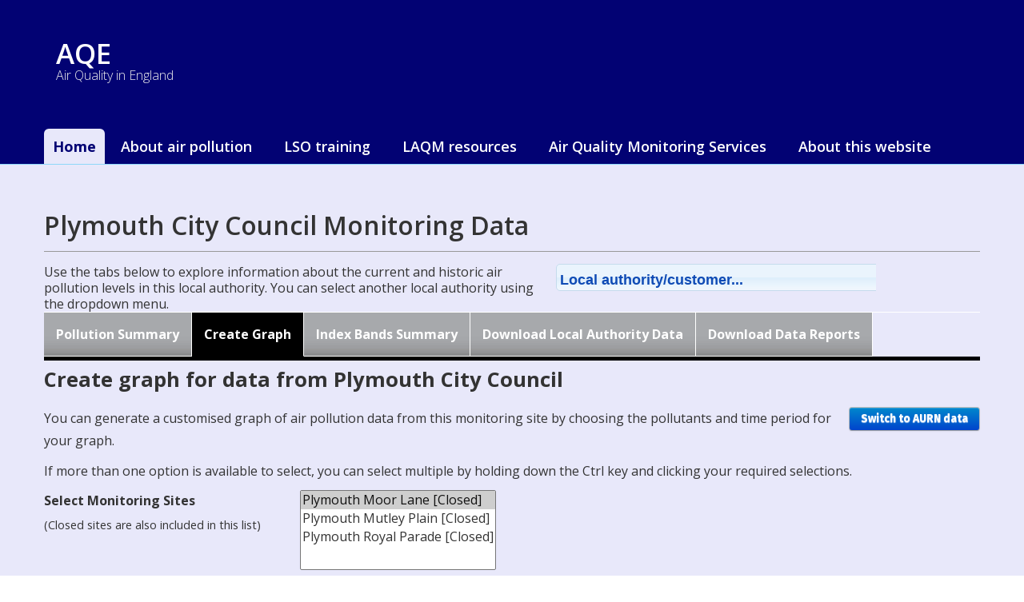

--- FILE ---
content_type: text/html
request_url: https://www.airqualityengland.co.uk/local-authority/graphing?la_id=272
body_size: 19988
content:
<!DOCTYPE html PUBLIC "-//W3C//DTD XHTML 1.0 Transitional//EN" "http://www.w3.org/TR/xhtml1/DTD/xhtml1-transitional.dtd">
<html lang="en" class="layout-home">
<head>
    <meta http-equiv="X-UA-Compatible" content="IE=edge,chrome=1">
    <meta name="viewport" content="width=device-width, initial-scale=1.0">
    <title>Create Graph, Plymouth City Council - Air Quality monitoring service</title>
    <meta name="DC.Title" content="Create Graph, Plymouth City Council - Air Quality monitoring service - Air Quality Monitoring service | Air Quality data Management Services,Air Quality England from Ricardo Energy &amp; Environment" lang="en" xml:lang="en" />
    <meta name="DC.Date.created" scheme="W3CDTF" content="" />
    <meta name="DC.Date.modified" scheme="W3CDTF" content="" />
    <meta name="eGMS.Subject.Category" content="Environmental protection" scheme="GCL" lang="en" xml:lang="en" />
    <meta name="DC.Subject.keyword" content="" lang="en" xml:lang="en" />
    <meta name="DC.Description" content="" lang="en" xml:lang="en" />
    <meta name="theme-color" content="#042064">
    <meta charset="UTF-8">
<!--Generic metadata -->
<meta name="DC.Publisher" lang="en" content="Ricardo Energy &amp; Environment- info@airqualityengland.co.uk" />
<meta name="DC.Creator" lang="en" content="Ricardo Energy &amp; Environment info@airqualityengland.co.uk" />
<meta name="DC.Format" scheme="IMT" content="text/html" />
<meta name="DC.Language" scheme="ISO 639-2/B" content="eng" />
<meta name="DC.Coverage" lang="en" content="UK; United Kingdom" />
<meta http-equiv="Cache-Control" content="no-cache" />
<!--End of metadata -->
    <link href="https://fonts.googleapis.com/css?family=Fira+Sans:700|Open+Sans:300,400,600,700&display=swap"
          rel="stylesheet">
    <!--   <link rel="stylesheet" href="http://aqengland.xx.dev3.ricardo-aea.com/dist/aqni.css"/>-->
    <link href="https://www.airqualityengland.co.uk/common/new-style.css" rel="stylesheet" type="text/css" />
    <style type="text/css">
        [type=checkbox] {
            -webkit-appearance: auto;
            -moz-appearance: auto;
            appearance: auto;
    </style>

<link href="../fonts/museoslab_500_macroman/stylesheet.css" rel="stylesheet" type="text/css" />
<link href="../fonts/museoslab_300_macroman/stylesheet.css" rel="stylesheet" type="text/css" />
<link href="https://www.airqualityengland.co.uk/common/reset.css" rel="stylesheet" type="text/css" />
<link href="https://www.airqualityengland.co.uk/common/aea-main.css" rel="stylesheet" type="text/css" />
<link href="https://www.airqualityengland.co.uk/common/css3buttons.css" rel="stylesheet"  media="screen" />

<script src="https://www.airqualityengland.co.uk/common/jquery-latest.js" type="text/javascript"></script>
<script src="https://www.airqualityengland.co.uk/common/jquery.ui.core.js" type="text/javascript"></script>
<script src="https://www.airqualityengland.co.uk/common/jquery.ui.widget.js" type="text/javascript"></script>
<script src="https://www.airqualityengland.co.uk/common/jquery.ui.position.js" type="text/javascript"></script>
<!-- Select Menu -->
<script src="https://www.airqualityengland.co.uk/common/jquery.ui.selectmenu.js" type="text/javascript"></script>
<link type="text/css" href="https://www.airqualityengland.co.uk/common/jquery-ui-1.8.14.custom.css" rel="stylesheet" />
<link type="text/css" href="https://www.airqualityengland.co.uk/common/jquery.ui.all.css" rel="stylesheet" />
<link type="text/css" href="https://www.airqualityengland.co.uk/common/jquery.ui.selectmenu.css" rel="stylesheet" />
<!-- End Select Menu -->

<!-- Date Picker -->
<script src="https://www.airqualityengland.co.uk/common/jquery.ui.datepicker.js" type="text/javascript"></script>
<script src="https://www.airqualityengland.co.uk/common/jquery.ui.datepicker-en-GB.js" type="text/javascript"></script>


<script src="https://www.airqualityengland.co.uk/common/javascript.js" type="text/javascript"></script>
<!-- Tooltip -->
<script src="https://www.airqualityengland.co.uk/common/tooltip.js" type="text/javascript"></script>

<!-- Modal files -->
<script type="text/javascript" src="https://www.airqualityengland.co.uk/common/jquery.simplemodal.js"></script>
<link type="text/css" href="https://www.airqualityengland.co.uk/common/modal.css" rel="stylesheet" media="screen" />
<!--[if lt IE 7]>
<link type="text/css" href="https://www.airqualityengland.co.uk/common/modal_ie.css" rel="stylesheet" media="screen" />
<![endif]-->
<!-- end Modal files -->


<script type="text/javascript">
	$(function() {
		$.datepicker.setDefaults($.datepicker.regional['en-GB']);
		$("#datepicker").datepicker( {
			changeMonth: true,
			changeYear: true
		}
		);

		$("#f_date_started").datepicker();
		$("#f_date_ended").datepicker();

	});

	</script>
<!-- // -->
        <!-- Global site tag (gtag.js) - Google Analytics -->
        <script async src="https://www.googletagmanager.com/gtag/js?id=UA-20704586-3"></script>

        <script>
            window.dataLayer = window.dataLayer || [];

            function gtag() {
                dataLayer.push(arguments);
            }

            gtag('js', new Date());

            gtag('config', 'UA-20704586-3');
        </script>
</head>
<body>
<header id="global-header" role="banner">
    <div class="aqni-header">
        <div id="info">
            <div id="cover" class="hero hero-primary">
                <div class="container">
                    <div class="row">
                        <div class="col-sm-8">

                                                         <h3 class="mb-0 mt-5 hero__brand--title">AQE</h3>
                            <h4 class="mb-5 hero__brand--subtitle">Air Quality in England</h4>

                        </div>

                                 

                    </div>
                </div>
            </div>
        </div>
        <div id="navigation">
            <nav class="navbar aqni-navbar navbar-inverse-primary mb-0" role="navigation">
                <div class="container">

                    <div id="main-navigation" class="collapse navbar-collapse mt-0 pl-0 pr-0">


                            <ul class="nav navbar-nav aqni-navbar--font-style aqni-navbar__list">
			<li  class="active"><a href="https://www.airqualityengland.co.uk/">Home</a></li>
			<li ><a href="https://www.airqualityengland.co.uk/air-pollution">About air pollution</a></li>
			<li ><a href="https://www.airqualityengland.co.uk/lso-training">LSO training</a></li>
			<li ><a href="https://www.airqualityengland.co.uk/laqm">LAQM resources</a></li>
            <li ><a href="https://www.airqualityengland.co.uk/ways-we-can-help">Air Quality Monitoring Services</a></li>
			<li ><a href="https://www.airqualityengland.co.uk/about">About this website</a></li>
		</ul>
	                    </div>
        </div>
        </div>
</header>

<!-- breadcrumbs-->
<section id="breadcrumbs"> </section>

<!-- main-->
<main id="content" role="main">

    <section class="aqni-cover pt-5 pb-3">

        <div class="container">
            <div class="row">

            </div>


    <h1>Plymouth City Council Monitoring Data</h1>
        <div class="addthis_toolbox addthis_default_style">
        <a class="addthis_button_preferred_1"></a>
        <a class="addthis_button_preferred_2"></a>
        <a class="addthis_button_preferred_3"></a>
        <a class="addthis_button_preferred_4"></a>
        <a class="addthis_button_compact"></a>
    </div>
    <script type="text/javascript">var addthis_config = {"data_track_clickback":true};</script>
    <div class="row noBottomPadding">
                    <div class="column grid2 spacedtext">Use the tabs below to explore information about the current and historic air pollution levels in this local authority.
                You can select another local authority using the dropdown menu.&nbsp;</div>
                <div class="column grid9 last">
            
   <form action="https://www.airqualityengland.co.uk/local-authority/" method="get" style="position:relative;">
        <label for="la" style="display:none;">Local authority/customer...</label>
        <select id="la" name="la">
	<option value="9999">Local authority/customer...</option>
	<option value="19">Barnsley Metropolitan Borough Council</option>
<option value="407">Birmingham Airport</option>
<option value="33">Bolton Metropolitan Borough Council</option>
<option value="34">Boston Borough Council</option>
<option value="38">Breckland District Council</option>
<option value="513">Buckinghamshire Council</option>
<option value="48">Bury Metropolitan Borough Council</option>
<option value="51">Cambridge City Council</option>
<option value="55">Carlisle City Council</option>
<option value="60">Central Bedfordshire Council</option>
<option value="62">Charnwood Borough Council</option>
<option value="65">Cherwell District Council</option>
<option value="67">Cheshire West and Chester Council</option>
<option value="86">City of London Corporation</option>
<option value="76">City of York Council</option>
<option value="107">Durham County Council</option>
<option value="347">East Suffolk District Council</option>
<option value="122">Eastleigh Borough Council</option>
<option value="127">Epsom &amp; Ewell Borough Council</option>
<option value="131">Fareham Borough Council</option>
<option value="132">Fenland District Council</option>
<option value="139">Gateshead Metropolitan Borough Council</option>
<option value="142">Gosport Borough Council</option>
<option value="999">Greater London</option>
<option value="888">Greater Manchester</option>
<option value="145">Guildford Borough Council</option>
<option value="147">Halton Borough Council</option>
<option value="408">Hertfordshire and Bedfordshire</option>
<option value="162">Huntingdonshire District Council</option>
<option value="165">Ipswich Borough Council</option>
<option value="177">Leicester City Council</option>
<option value="183">Liverpool City Council</option>
<option value="185">London Borough of Barnet</option>
<option value="187">London Borough of Brent</option>
<option value="188">London Borough of Bromley Council</option>
<option value="189">London Borough of Camden</option>
<option value="191">London Borough of Ealing</option>
<option value="193">London Borough of Greenwich</option>
<option value="194">London Borough of Hackney</option>
<option value="195">London Borough of Hammersmith &amp; Fulham</option>
<option value="196">London Borough of Haringey</option>
<option value="199">London Borough of Hillingdon</option>
<option value="200">London Borough of Hounslow</option>
<option value="205">London Borough of Newham</option>
<option value="206">London Borough of Redbridge</option>
<option value="208">London Borough of Southwark</option>
<option value="209">London Borough of Sutton</option>
<option value="210">London Borough of Tower Hamlets</option>
<option value="211">London Borough of Waltham Forest</option>
<option value="214">Luton Borough Council</option>
<option value="219">Manchester City Council</option>
<option value="225">Mid Devon District Council</option>
<option value="236">New Forest District Council</option>
<option value="238">Newcastle City Council</option>
<option value="239">Newcastle-under-Lyme Borough Council</option>
<option value="249">North Hertfordshire District Council</option>
<option value="255">North Tyneside Council</option>
<option value="264">Oldham Metropolitan Borough Council</option>
<option value="267">Oxford City Council</option>
<option value="272">Plymouth City Council</option>
<option value="278">Reading Borough Council</option>
<option value="279">Redcar and Cleveland Borough Council</option>
<option value="281">Reigate and Banstead Borough Council</option>
<option value="286">Rochdale Metropolitan Borough Council</option>
<option value="291">Royal Borough of Kensington &amp; Chelsea</option>
<option value="292">Royal Borough of Kingston upon Thames</option>
<option value="293">Royal Borough of Windsor &amp; Maidenhead</option>
<option value="300">Salford City Council</option>
<option value="312">Slough Borough Council</option>
<option value="316">South Cambridgeshire District Council</option>
<option value="320">South Holland District Council</option>
<option value="324">South Norfolk District Council</option>
<option value="326">South Oxfordshire District Council</option>
<option value="330">South Tyneside Metropolitan Borough Council</option>
<option value="332">Southend Borough Council</option>
<option value="333">Spelthorne Borough Council</option>
<option value="334">St Albans District Council</option>
<option value="341">Stockport Metropolitan Borough Council</option>
<option value="348">Sunderland City Council</option>
<option value="352">Tameside Metropolitan Borough Council</option>
<option value="363">Thurrock Council</option>
<option value="364">Tonbridge and Malling Borough Council</option>
<option value="368">Trafford Metropolitan Borough Council</option>
<option value="372">Vale of White Horse District Council</option>
<option value="373">Wakefield Metropolitan District Council</option>
<option value="375">Warrington Borough Council</option>
<option value="379">Waverley Borough Council</option>
<option value="393">Wigan Metropolitan Borough Council</option>
<option value="394">Wiltshire Council</option>
<option value="398">Wokingham District Council</option>

</select>        <noscript>
            <input type="submit" value="Select" name="select" />
        </noscript>
    </form>

        </div>
    </div>
    <div id="tabNav">
        <ul>
            <li><a href="https://www.airqualityengland.co.uk/local-authority/?la_id=272">Pollution Summary</a></li>
            <li id="selectedTab"><a href="https://www.airqualityengland.co.uk/local-authority/graphing?la_id=272">Create Graph</a></li>
            <li><a href="https://www.airqualityengland.co.uk/local-authority/index-bands?la_id=272">Index Bands Summary</a></li>
            <li><a href="https://www.airqualityengland.co.uk/local-authority/data?la_id=272">Download Local Authority Data</a>
            <li><a href="https://www.airqualityengland.co.uk/local-authority/reports?la_id=272">Download Data Reports</a></li>
        </ul>
    </div>

	<h2>Create graph for data from Plymouth City Council</h2>
	  <a class="btn btn-primary" href="?data=aurn&amp;la_id=272">Switch to AURN data</a><p>You can generate a customised graph of air pollution data from this monitoring site by 
choosing the pollutants and time period for your graph.</p>

<p>If more than one option is available to select, you can select multiple by holding down the Ctrl key and clicking your required selections.</p>

<div id="graphErrors">
</div>

<form action="/local-authority/graphing.php" method="get" onsubmit="return false;">
<div class="row">
	<div class="column grid6">
		<label for="g_site_id">Select Monitoring Sites</label>
		<p class="smalltext marginTop">(Closed sites are also included in this list)</p>
	</div>
	<div class="column grid1">
	<select  name="site_id" id="g_site_id" onchange="update_pollutant_dropdown();"    multiple="multiple">
<option value="PLY03" selected="selected">Plymouth Moor Lane [Closed]</option>
<option value="PLY02">Plymouth Mutley Plain [Closed]</option>
<option value="PLY01">Plymouth Royal Parade [Closed]</option>

</select>
	</div>
</div>
		<input type="hidden" name="la_id" id="g_la_id" value="272" />
	<div class="row">
	<div class="column grid6">
		<label for="f_date_started">Select Time Period Date from</label>
	</div>
	<div class="column grid1">
		 <input maxlength="10" name="f_date_started" id="f_date_started" value="14/01/2026" type="text" /> to
		 <input  maxlength="10"  name="f_date_ended" id="f_date_ended" value="20/01/2026" type="text" />
		<p class="smalltext">The date format required is dd/mm/yyyy.</p>								
	</div>
</div>
								
<div class="row">
	<div class="column grid6">
		<label for="parameter_id">Select Pollutant</label>
	</div>
	<div class="column grid1">
		<span id="w_parameter_id">
		<select  name="parameter_id[]" id="parameter_id"    >
<option value="PM1">PM1 Particulates</option>
<option value="GE10">PM10 particulate matter (Hourly measured)</option>
<option value="PM25">PM2.5 particulate matter (Hourly measured)</option>

</select>
		</span>
	</div>
</div>								

<div class="row">
	<div class="column grid6">
		&nbsp;
	</div>
	<div class="column grid1">
		<input type="hidden" id="f_query_id" name="f_query_id" value="7266801" />
		<input type="hidden" id="action" name="action" value="create" />
        <input type="hidden" name="databaseLink" id="databaseLink" value="link" />
		<input type="submit" name="submit" value="Create Graph" class="padding5" id="btnSubmit" onclick="createGraph();" />
		<span id="loading"></span>
	</div>
</div>

<div id="graphResultsArea">
	</div>
							
												
</form>



</div> <!-- /pagearea -->

                </section>
                </main>

                <!-- footer-->
                <footer id="global-footer">
                    <div id="footer" class="footer mt-3 pb-5 pt-5 border-top">
                        <div class="container">
                            <div class="row">
                                <div class="col-md-12">
                                    <div class="footer--link mb-4">

                                        <h4>Add your air quality monitoring data to this website!</h4>

                                        <p>Ricardo Energy & Environment can help you display your air quality monitoring data on this website.
                                            <a href="./ways-we-can-help">Find out more »</a></p>

                                        <ul class="list-inline">
                                            <li><a href="/term-condition" class="link-underline">Terms & Conditions</a></li>
                                            <li><a href="/privacy" class="link-underline">Cookies and Privacy policy</a>

                                        </ul>
                                    </div>
                                </div>
                                <div class="col-md-12">
                                    <div class="column grid4a">
                                        <p>Find out about air quality in other parts of the UK:<br />
                                            <a href="https://uk-air.defra.gov.uk">Defra UK-AIR</a><br />
                                            <a href="http://www.scottishairquality.scot">Air Quality in Scotland</a><br/>
                                            <a href="http://www.welshairquality.co.uk">Welsh Air Quality</a><br />
                                            <a href="http://www.airqualityni.co.uk">Northern Ireland Air Quality</a></p>
                                    </div>
                                    <div class="column grid4a alignRight last">
                                        <a href="https://ee.ricardo.com"><img src="https://www.airqualityengland.co.uk/images/logo_ricardo-energy-and-environment.png" alt="Ricardo Energy &amp; Environment" border="0" class="fRightx" /></a>
                                        <p>An air quality resource from <br /><a href="https://ee.ricardo.com">Ricardo Energy &amp; Environment</a>
                                            <br />&copy; 2020 | <a href="https://www.airqualityengland.co.uk//privacy">Privacy &amp; Cookies</a></p>
                                    </div>
                                </div>
                            </div>
                        </div>
                    </div>
                </footer>
</body>
</html>


--- FILE ---
content_type: text/css
request_url: https://www.airqualityengland.co.uk/fonts/museoslab_500_macroman/stylesheet.css
body_size: 998
content:
/*
 * Web Fonts from fontspring.com
 *
 * All OpenType features and all extended glyphs have been removed.
 * Fully installable fonts can be purchased at http://www.fontspring.com
 *
 * The fonts included in this stylesheet are subject to the End User License you purchased
 * from Fontspring. The fonts are protected under domestic and international trademark and 
 * copyright law. You are prohibited from modifying, reverse engineering, duplicating, or
 * distributing this font software.
 *
 * (c) 2010-2011 Fontspring
 *
 *
 *
 *
 * The fonts included are copyrighted by the vendor listed below.
 *
 * Vendor:      exljbris
 * License URL: http://www.fontspring.com/fflicense/exljbris
 *
 *
 */

@font-face {
    font-family: 'MuseoSlab500';
    src: url('Museo_Slab_500-webfont.eot');
    src: url('Museo_Slab_500-webfont.eot?iefix') format('eot'),
         url('Museo_Slab_500-webfont.woff') format('woff'),
         url('Museo_Slab_500-webfont.ttf') format('truetype'),
         url('Museo_Slab_500-webfont.svg#webfont8VbsAwew') format('svg');
    font-weight: normal;
    font-style: normal;

}



--- FILE ---
content_type: text/css
request_url: https://www.airqualityengland.co.uk/fonts/museoslab_300_macroman/stylesheet.css
body_size: 998
content:
/*
 * Web Fonts from fontspring.com
 *
 * All OpenType features and all extended glyphs have been removed.
 * Fully installable fonts can be purchased at http://www.fontspring.com
 *
 * The fonts included in this stylesheet are subject to the End User License you purchased
 * from Fontspring. The fonts are protected under domestic and international trademark and 
 * copyright law. You are prohibited from modifying, reverse engineering, duplicating, or
 * distributing this font software.
 *
 * (c) 2010-2011 Fontspring
 *
 *
 *
 *
 * The fonts included are copyrighted by the vendor listed below.
 *
 * Vendor:      exljbris
 * License URL: http://www.fontspring.com/fflicense/exljbris
 *
 *
 */

@font-face {
    font-family: 'MuseoSlab300';
    src: url('Museo_Slab_300-webfont.eot');
    src: url('Museo_Slab_300-webfont.eot?iefix') format('eot'),
         url('Museo_Slab_300-webfont.woff') format('woff'),
         url('Museo_Slab_300-webfont.ttf') format('truetype'),
         url('Museo_Slab_300-webfont.svg#webfontY8VndmkE') format('svg');
    font-weight: normal;
    font-style: normal;

}



--- FILE ---
content_type: text/css
request_url: https://www.airqualityengland.co.uk/common/aea-main.css
body_size: 26490
content:
/* CSS Document

Blue used on website: #007AC7, 0F4BB5;

*/


/* Main tags
------------------------- */



h1 {
	font-size:200%;
	font-family: Open Sans,sans-serif;
	padding-right:15px;
	margin-bottom:15px;
	padding-bottom:15px;
	border-bottom:1px solid #999999;

}
h2 {
    font-family:  Open Sans,sans-serif;
 	font-size:160%;
	font-weight:bold;
	margin-bottom:20px;
	padding-top:10px;
}

h3 {
	font-size:130%;
	margin-bottom:10px;
}
h4 {
	font-size:110%;
	margin-bottom:20px;
}
p {
	margin-bottom:10px;
	line-height:180%;
}
ul {
	margin-bottom:10px;
}
li {
	line-height:150%;
}
a:link,
a:visited {
	color:#0066FF;
	color:#0F4BB5;
}
a:hover,
a:active {
	color:#FF3300;
}

noscript.block {
	display:block;
	padding:20px;
}

tr {
	background-color:#FFF;
}

select {
	min-width:100px;
}
select[multiple='multiple'] {
	height:100px;
}




/* Grid
------------------------- */
.grid1 { width:400px; } /*trio*/
.grid2 { width:620px; }
.grid3 { width:210px; }

.grid4 { width:575px; width:575px; } /*dual*/

.grid4a {width: 466px; }

.grid5 { width:820px; }
.grid6 { width:300px; padding-top: 5px }

.grid7 { width:300px; }

.grid8 { /*width:560px;*/ width:593px; } /*img*/
.grid9 { width:400px; }

.grid10 { width:375px; }
.grid11 { width:300px; }

.grid12 { width:160px; } /* small form */
.grid13 { width:130px; } /* small form */
.grid14 { width:200px; }

.column_override {
  float: left;
  margin: 0px 20px 0px 0px;
  display: inline;
  padding-bottom:10px;
}
.column {
  float: left;
  margin: 0px 20px 0px 0px;
  overflow: hidden;
  display: inline;
  padding-bottom:0px;
}

.row {
  width:100%;
  margin: 0px auto;
  overflow: hidden;
  padding-bottom:10px;
}
.last {
	margin-right:0px;
}
.first {
	margin-left:10px;
}

/* Layout
------------------------- */
.wrapper {
	margin:auto auto;
	width:960px;
	position:relative;
}
.header {
	height:96px;
    overflow: visible;
	background:#343338 url(../images/bg_header.jpg) repeat-x top;
}
/*
.header .wrapper {
	height:100px;
}
*/
#homeContent {
	min-height:500px;
	height:auto !important;
	height:500px;
	background:#0096EF url(../images/bg_home_content.jpg) center top repeat-x;
	border-top:1px solid #8ed8f8;
}

#content {
	min-height:500px;
	height:auto !important;
	height:500px;
	background:#E6E8E7 url(../images/bg_content.jpg) center top repeat-x;
	padding-bottom:30px;
	border-top:1px solid #8ed8f8;
}
.footer {
	background:#636466; /* url(../images/bg_footer.jpg) repeat-x top;*/
	border-top:1px solid #FFFFFF;
	color:#FFFFFF;

}
.footer .row {
	margin-top:20px;
}

.footer .wrapper {
	position:static;
}

.homeLowerContent {
	background:#4A4D4A url(../images/bg_lowercontent.jpg) repeat-x top;
	color:#FFFFFF;
}

.homeLowerMapBox {
    position: relative;
    width: 350px;
    height: 330px;
    margin: auto auto;
    top: -70px;
    background: url(../images/region_box.png);
}

#pageArea {
	margin-top:30px;
	background-color:#FFFFFF;
	padding:20px;
	border:1px solid #CCCCCC;
	position:relative;
}

.header__logo {
	margin-top:4px;
	display:inline;
}
.imagecol img {
	margin-bottom:30px;
}

/* Top Search Bar
------------------------- */
#topSearchOptionsBar {
	height:115px;
}
#topSearchOptionsBar label,
#topSearchOptionsBar p {
	padding-top:10px;
	font-size:120%;
	line-height:150%;
	display:block;
	font-family: 'MuseoSlab500', Arial, Helvetica, sans-serif;
}
#topSearchOptionsBar label {
	margin-bottom:10px;
}

#topSearchOptionsBar .textfield {
	font-size:15px;
	height:24px;
	padding:4px;
	vertical-align:middle;
	font-weight:bold;
	width:115px;
	margin-right:15px;
	position:relative;
	top:0px;
	/*Background taken from JQuery UI theme to match */
	background: url(../images/calendar/ui-bg_glass_85_dfeffc_1x400.png) repeat-x scroll 50% 50% #DFEFFC;
    border: 1px solid #C5DBEC;

}
#topSearchOptionsBar .button {
	position:relative;
	top:-1px;
	vertical-align:middle;
}
/*
#topSearchOptionsBar #la {
	width:100%;
	padding:8px;
	background-color:#ACE1FA;
	border:1px solid #FFFFFF;
	font-weight:bold;
	xposition:absolute;
}
*/
/* Home Content
------------------------- */
#homeIntroArea {
	position:relative;
	width:100%; /* This is needed to fix bug in IE */
}
#homeIntroArea h1 {
	margin-top:0px;
	font-size:300%;
	margin-bottom:0px;
	text-shadow:3px 1px 2px #0e048c;
	color:#FFFFFF;
	border-bottom:none;
}
#homeIntroArea p {
	font-size:166%;
	line-height:120%;
	margin-bottom:20px;
	font-family: 'MuseoSlab500', Arial, Helvetica, sans-serif;
	text-shadow:3px 1px 2px #0e048c;
}
#handdrawnArrow {
	background:url(../images/handdrawn_arrow.png) no-repeat;
	width:63px;
	height:160px;
	position:absolute;
	top:-80px;
	right:65px;
}


#homeMap {
	position:absolute;
	top:-80px;
	right:30px;
}





/* Home Status Area
------------------------- */

#currentStatusBox p {
	font-size:100%;
	font-weight:bold;
	text-shadow:none;
	font-family:Arial, Helvetica, sans-serif;
	margin-bottom:10px;
	text-shadow:3px 1px 2px #0e048c;
}

#currentStatusBox ul {
	display:block;
}
#currentStatusBox li {
	float:left;
	display:block;
	border-right:1px solid #FFFFFF;
	width:100px;
	font-family: 'MuseoSlab500', Arial, Helvetica, sans-serif;
	text-shadow:1px 1px 2px #555;
	font-size:200%;
	text-align:center;
	line-height:normal;
}

#currentStatusBox li.csb_sites {
	border-left:1px solid #FFFFFF;
	color:#6DCFF6;
}

#currentStatusBox li span {
	display:block;
	border:1px solid #FFFFFF;
	background-color:#333333;
	color:#FFFFFF;
	font-size:12px;
	text-shadow:none;
	line-height:normal;
	font-family:Arial, Helvetica, sans-serif;
	font-weight:bold;
	margin:7px 7px 0 7px;
	padding:8px 5px 8px 5px;
}
#currentStatusBox li.csb_low span { background-color:#009900; }
#currentStatusBox li.csb_mod span { background-color:#FF9A00; }
#currentStatusBox li.csb_high span { background-color:#FF0000; }
#currentStatusBox li.csb_vhigh span { background-color:#CE30FF; }
#currentStatusBox li.csb_nodata span { background-color:#808285; }
#currentStatusBox li.csb_sites span {
	/* Redefine the box */
	border:none;
	background:none;
	color:#FFFFFF;
	margin:0;
	padding:5px 0 0 0;
	font-size:15px;
}
#currentStatusBox li a:link,
#currentStatusBox li a:visited {
	color:#FFF;
	text-decoration:none;
}
#currentStatusBox li a:hover,
#currentStatusBox li a:active {
	color:#6DCFF6;
	text-decoration:underline;
}

/* Browser Message
------------------------- */

#oldBrowser {
	background:#FFCC33 url(../images/bg_browser_bar.jpg) top repeat-x;
	font-weight:bold;
	font-size:120%;
	line-height:150%;
}
#oldBrowser .wrapper {
	background:url(../images/browser_exclam.jpg) top left no-repeat;
}
#oldBrowser .wrapper p {
	margin:0 0 0 55px;
	display:block;
	line-height:150%;
}
/* Formatting
------------------------- */

.bluelayout h2 {
	background-color:#007AC7;
	color:#FFFFFF;
	display:block;
	padding:20px;
	line-height:120%;
	margin-bottom:0;
}


.content_header {
	border-bottom:1px solid #999999;
	margin-bottom:20px;
	padding-bottom:10px;
}

#homeContent {
	color:#FFFFFF;
}
.homeLowerContent h2 {
	font-family: 'MuseoSlab500', Arial, Helvetica, sans-serif;
	padding:0 0 15px 0;
	margin-bottom:15px;
	margin-top:30px;
	border-bottom:1px solid #FFFFFF;
	text-shadow:3px 1px 2px #333;
	color:#C1d72e;
	font-size:200%;
}

.homeLowerContent ul {
    list-style-type: square;
    margin-left:2em;
}

.homeLowerContent li,
.homeLowerContent p {
	font-size:110%;
}

.homeLowerMapBox h2 {
	color:#000000;
	margin:0 25px 0 25px;
	padding-top: 55px;
	padding-bottom: 10px;
	display:block;
	border-bottom:none;
	font-weight:bold;
	line-height:110%;
	text-shadow:none;
    border-bottom:1px solid #000;
    font-size: 190%;
}

.homeLowerMapBox p {
	color:#000000;
	display:block;
	width:300px;
	margin:auto auto;
	font-weight:bold;
    font-size:110%;
    padding-top:10px;

}

#dataHeader {
	background-color:#007AC7 ;
	color:#FFFFFF;
	padding:15px;
	overflow:hidden;
	width:100%;
	line-height:130%;
	margin-bottom:20px;
}
#dataHeader h2 {
	font-family:Arial, Helvetica, sans-serif;
	margin-bottom:10px;
	padding-top:0;
    color: #FFF;
}

/* Inner Column of Blue Block */
#dataHeader .dhCol1 {
	float:left;
	width:200px;
	margin-right:20px;
}
#dataHeader .dhCol2 {
	float:left;
	width:250px;
	margin-right:20px;
}
#dataHeader .dhCol3 {
	float:left;
	width:300px;
}

.site_closed {
	font-weight:bold;
	border:1px solid #FFCC33;
	padding:4px 4px 4px 27px;
	color:#000000;
	margin-top:10px;
	display:block;
	background:url(../images/icon_exclam16.gif) no-repeat 5px 3px #FFFFCC;
}

.contentInset {
	background-color:#E5E5E6;
	padding:20px;
}
.noticeInset {
	background-color: #D9EFF7;
	padding: 10px;
}
.noticeInset h2,
.noticeInset h3,
.noticeInset h4 {
    padding-top:0;
}

.featureInset {
	/*background-color:#E5E5E6;*/
    background-color: #D9EFF7;
	padding:20px;
	margin-bottom:20px;
	font-size:150%;
	min-height:180px;
	height:auto !important;
	height:180px;
}

.singlecol ul {
	padding:10px;
}

.singlecol .featureInset {
    background-color: #D9EFF7;
    /*background:#D3D4D5;*/
	font-size:120%;
	font-weight:bold;
}
.singlecol .featureInset ul {
	padding:0;
}

.featureInset p {
	margin-bottom:0px;
}

a.button_block:link,
a.button_block:visited {
	margin:2px;
	padding:2px 12px 2px 12px;
	background-color:#EEE;
	display:inline-block;
	border:1px solid #999;
	border-radius:10px;
	background:url(../images/bg_grey_button.jpg) repeat-x 0 0;
	text-decoration:none;
	color:#000000;
	width:auto;
}
a.button_block:hover,
a.button_block:active {
	background-position:0px -25px;
}
.button_block_pie {
	display:block;
	float:left;
	background:url(../images/icon_pie.png) no-repeat 3px 5px;
	width:16px;
	height:16px;
}


.ul_twocol_1 {
	width:49%;
	float:left;
	display:inline;
}

.ul_twocol_2 {
	width:49%;
	float:left;
	display:inline;
}

/* Styling of the generic error message */
.error {
	border:1px solid #FFCC33;
	background-color:#FFFFCC;
	padding:10px 10px 10px 50px;
	margin:5px 5px 15px 5px;
	font-weight:bold;
	background-image:url(../images/icon_exclam16.gif);
	background-position:15px 12px;
	background-repeat:no-repeat;
}


/* Nav
-------------------------
.nav {
    margin-top:6px;
    margin-left:5px;
}
.nav > li {
    display: inline;
    text-align: center;
    color:#FFFFFF;
    margin-right:20px;

}
.nav a:link,
.nav a:visited {
    display:inline-block;
    color:#a7a9ac;
    color: #FFF;
    text-decoration:none;
    /*padding:0 0 15px 0;*/
    /*padding:0.5em 0.75em;
    font-family: 'MuseoSlab500', Arial, Helvetica, sans-serif;
    font-size:115%;
}
.nav a:hover,
.nav a:active {
    color:#8ed8f8;

}
.nav a#selected {
    /*color:#FFFFFF;*/
    /*background:url(../images/selected_nav.png) bottom center no-repeat;
    background-color: #FFF;
    color: #0079C8;
    padding:0.3em 0.6em;
    font-weight: bold;

}*/

/* Lists
------------------------- */
.bullet {
	list-style-type:disc;
	margin-left:30px;
}
.bullet li {
	line-height:140%;
}

#tabNav {
	border-top:1px solid #FFF;
	border-bottom:5px solid black;
	overflow:hidden;
	width:100%;
}
#pageArea #tabNav ul {
	margin:0;
	list-style-type:none;
	display:inline;
}
#tabNav li {
	float:left;
	background:url(../images/bg_tab.gif) repeat-x bottom #A7A9AC;
	padding:15px 15px 15px 15px;
	border-right:1px solid #FFFFFF;
	border-bottom:1px solid #FFFFFF;
}
#tabNav li#selectedTab {
	background:black;
	border-bottom:1px solid black;
}

.pageArea, #pageArea ul {
	margin-left:20px;
	list-style-type:square;
}
.pageArea, #pageArea li {
	line-height:170%;
}


#pageArea ul.feature-list,
.feature-list {
    list-style-type: none;
    margin:0;
    padding:0;
}
.feature-list li {
    list-style-type: none;
    margin-bottom:1em;
    background-color:#D9EFF7;
    padding:0.75em;
    clear:both;
    overflow: hidden;
}
.feature-list--tick li {
    padding:0.75em 0.75em 0.75em 4em;
    background:#E3FFE1 url(../images/circle-tick.png) no-repeat 10px 10px;
    min-height: 3em;
}


/* Map
------------------------- */
#map {
	height:400px;
	border:1px solid #000000;
	margin-bottom:10px;
	z-index:998;
}

#map_wrapper {
	position:relative;
	overflow:hidden;
}

/* Map fullscreen definitions */
#map_wrapper.fullscreen {
	position: fixed;
	top:0px;
	left:0px;
	width:100%;
	height: 100%;
}
#map_wrapper.fullscreen #map {
	position: fixed;
	top:0px;
	left:0px;
	width:100%;
	height: 100%;
	z-index:998;
}
/*#map_wrapper.fullscreen #mapTools {
	z-index:999;
	width:235px;
	position:fixed;
	bottom:40px;
	right:10px;
	border:1px solid #555;
	overflow:auto;
	padding:80px 10px 10px 10px;
	background:#FFFFFF url(../images/logo_solid.jpg) center top repeat-x;
}
#map_wrapper.fullscreen #mapTools .grid7 {
	width:auto;
}
*/
#fullscreenLogo {
	background:#FFFFFF url(../images/logo_solid.jpg) center top repeat-x;
	height:60px;

}
#mapInset {
	z-index:1000;
    background-color: #0079C6;
	border:1px solid #999999;
    border-radius: 5px 5px 5px 5px;
    padding: 5px;
    position: absolute;
    right: 5px;
	bottom:30px;
	width: 150px;
}

.button_faux {
	background: url(../images/css3buttons_backgrounds.png) no-repeat scroll 0 0 #ECECEC;
    border: 1px solid #CACACA;
    border-radius: 2px 2px 2px 2px;
    color: #3C3C3D;
    cursor: pointer;
    display: block;
    font-size: 12px;
    line-height: 1;
    outline: medium none;
    overflow: visible;
    padding: 7px 9px;
    position: relative;
    text-decoration: none;
    text-shadow: 1px 1px 0 #FFFFFF;
    white-space: nowrap;
}

.popup {
	width:300px;
	padding:5px;
	line-height:110%;
}
.popup b {
	font-size:120%;
}
.popup table {
	margin-top:5px;
	margin-bottom:5px;
}
.popup td {
	padding:3px;
}
.popup .pcl {
	width:150px;
}
/*
------------------------- */


/* Tables
------------------------- */
table.thermometer td {
	padding:8px;
}

.data {
	margin-top:10px;
	margin-bottom:20px;
	border-top:2px solid #FFFFFF;
}
.data th {
	border-bottom:1px solid #FFFFFF;
	text-align:center;
	font-weight:bold;
	padding:10px;
}
.data td {
	border-bottom:1px solid #FFFFFF;
	padding:10px;
	text-align:center;
}

.dataBlue {
	margin-top:10px;
	margin-bottom:20px;
	border-left:1px solid #999;
	border-top:1px solid #999;
}
.dataBlue th {
	background-color:#0079C6;
	color:#FFFFFF;
	text-align:left;
	font-weight:bold;
	padding:7px;
	border-right:1px solid #999;
	border-bottom:1px solid #599955;
	line-height:135%;
}
.dataBlue td {
	padding:7px;
	border-right:1px solid #999;
	border-bottom:1px solid #999;
	line-height:155%;
	background-color:#FFFFFF;
}

#colouredBandTable th { background-repeat:repeat-x; background-position:top; }
#colouredBandTable .upper_bg_1 { background-image:url(../images/bg_top_i1.gif); }
#colouredBandTable .upper_bg_2 { background-image:url(../images/bg_top_i2.gif); }
#colouredBandTable .upper_bg_3 { background-image:url(../images/bg_top_i3.gif); }
#colouredBandTable .upper_bg_4 { background-image:url(../images/bg_top_i4.gif); }
#colouredBandTable .upper_bg_5 { background-image:url(../images/bg_top_i5.gif); }
#colouredBandTable .upper_bg_6 { background-image:url(../images/bg_top_i6.gif); }
#colouredBandTable .upper_bg_7 { background-image:url(../images/bg_top_i7.gif); }
#colouredBandTable .upper_bg_8 { background-image:url(../images/bg_top_i8.gif); }
#colouredBandTable .upper_bg_9 { background-image:url(../images/bg_top_i9.gif); }
#colouredBandTable .upper_bg_10 { background-image:url(../images/bg_top_i10.gif); }

/* Islet
------------------------- */
.islet {
    background:#EAF4FD;
    border:1px solid #DFEFFC;
    padding:0.75em;
}

/* Anchors
------------------------- */

.homeLowerContent a:link,
.homeLowerContent a:visited,
.footer a:link,
.footer a:visited {
	color:#FFFFFF;
}
.homeLowerMapBox a:link,
.homeLowerMapBox a:visited {
	color:#0066ff;
}
.homeLowerContent a:hover,
.homeLowerContent a:active,
.homeLowerMapBox a:hover,
.homeLowerMapBox a:active,
.footer a:hover,
.footer a:active {
	text-decoration:none;
}

#tabNav li a:link,
#tabNav li a:visited {
	color:#FFFFFF;
	text-decoration:none;
	font-weight:bold;
	height:100%;
}

#tabNav li a:hover,
#tabNav li a:active {
	color:#007AC7;
}
#tabNav li#selectedTab a {
	color:#FFF;
}


/* Island
------------------------- */
.island {
    padding:1em;
}
.island--rounded {
    border-radius: 10px;
}
.island--light-blue {
    background-color: #d9eff7;
    color: #000;
}
.island--light-blue a:link,
.island--light-blue a:visited,
.island--light-blue a:hover,
.island--light-blue a:active {
    color: #000;
}

.footer .island {
    margin-top:20px;
    padding:8px 10px 3px 60px;
    font-weight: bold;
    background-image: url(../images/small-pin.png);
    background-repeat: no-repeat;
    background-position: 15px 15px;

}
.footer .island h2 {
    font-family: 'MuseoSlab300', Arial, Helvetica, sans-serif;
    padding-bottom:0;
    margin-bottom:10px;
    padding-top:5px;
}
.footer .island p {
    line-height: 1;
}


/* Forms
------------------------- */
#form_selector {
	border-radius:5px;
	background:#0084C6 url(../images/bg_selector.jpg) repeat-x bottom;
	color:#BDE9F2;
	padding:20px;
	font-weight:bold;
	box-shadow: 0px 0px 25px #FFF;
	width:100%;
	margin:auto auto;
	margin-bottom:30px;
	text-align:center;
	position:relative;
	left:-30px;
	border:1px solid #FFFFFF;
}
#form_selector label {
	display:block;
	margin-bottom:30px;
	font-size:150%;
	text-shadow:1px 1px 2px #0D499A;
	line-height:120%;
	font-family: 'MuseoSlab300', Arial, Helvetica, sans-serif;
	text-align:center;
}
#form_selector select {
	margin:auto auto;
	font-size:120%;
	width:400px;
	margin-bottom:10px;
}
#f_date_started, #f_date_ended {
	width:90px;
}

select#year_selector {
	min-width:60px;
}
#loading {
	color:#0F4BB5;
	font-weight:bold;
	padding-left:30px;
	line-height:140%;
}
.loading_image {
	background:url(../images/loading_t.gif) no-repeat 10px 0;
}
#graphResultsArea img {
	border:1px solid #999999;
}

#postcodeSubmit {
	background:transparent url(../images/button_search.png) 0px -1px no-repeat;
	width:93px;
	height:36px;
	border:none;
	text-indent:-9999px;
	text-transform: capitalize; /* IE bug fix - http://css-tricks.com/snippets/css/remove-button-text-in-ie7/ */
	cursor:pointer;
}

/* Bandings
------------------------- */
.green,.ratified, .RATIFIED, .low, .LOW { color:#009900; }
.moderate, .MODERATE { color:#FF9900; }
.provisional, .PROVISIONAL, .high, .HIGH { color:#FF0000; }
.very_high, .VERY_HIGH { color:#990099; }

.bg_low, .bg_moderate, .bg_no_data, .bg_high, .bg_very_high,
.bg_0,
.bg_1, .bg_2, .bg_3,
.bg_4,.bg_5,.bg_6,
.bg_7,.bg_8,.bg_9,
.bg_10 {
	padding:2px 4px 2px 4px;
	font-weight:bold;
	color:#FFFFFF;
}
.bg_low { background:#31CF00 url(../images/bg_low.jpg) repeat-y left; color:#000000;}
.bg_moderate { background:#FF9A00 url(../images/bg_moderate.jpg) repeat-y left; color:#000000; }
.bg_no_data { background:#555 url(../images/bg_no_data.jpg) repeat-y left;}
.bg_high { background:#990000 url(../images/bg_high.jpg) repeat-y left;}
.bg_very_high { background:#9B009A url(../images/bg_very_high.jpg) repeat-y left; }

.b_low1, .bg_1 { background-color:#9CFF9C; color:#444;}
.b_low2, .bg_2 { background-color:#31FF00;color:#333;}
.b_low3, .bg_3 { background-color:#31CF00;color:#222;}
.b_moderate4, .bg_4 { background-color:#FFFF00;color:#666;}
.b_moderate5, .bg_5 { background-color:#FFCF00;color:#666;}
.b_moderate6, .bg_6 { background-color:#FF9A00;color:#222;}
.b_high7, .bg_7 { background-color:#FF6464;color:#000;}
.b_high8, .bg_8 { background-color:#FF0000;color:#080805;}
.b_high9, .bg_9 { background-color:#990000;color:#fff;}
.b_very_high10, .bg_10 { background-color:#CE30FF;color:#000;}
.bg_0, .bg_default { background-color:#D3D4D5; color:#000000;}

.bgArrow1,.bgArrow2,.bgArrow3,.bgArrow4,.bgArrow5,.bgArrow6,.bgArrow7,.bgArrow8,.bgArrow9,.bgArrow10 {
	background-position: right center;
	background-repeat:no-repeat;
}
.bgArrow1 { background-image:url(../images/bg_arrow_1.jpg); }
.bgArrow2 { background-image:url(../images/bg_arrow_2.jpg); }
.bgArrow3 { background-image:url(../images/bg_arrow_3.jpg); }
.bgArrow4 { background-image:url(../images/bg_arrow_4.jpg); }
.bgArrow5 { background-image:url(../images/bg_arrow_5.jpg); }
.bgArrow6 { background-image:url(../images/bg_arrow_6.jpg); }
.bgArrow7 { background-image:url(../images/bg_arrow_7.jpg); }
.bgArrow8 { background-image:url(../images/bg_arrow_8.jpg); }
.bgArrow9 { background-image:url(../images/bg_arrow_9.jpg); }
.bgArrow10 { background-image:url(../images/bg_arrow_10.jpg); }

#laSummary {
	background:#2C2D2F url(../images/bg_thermometer_top.jpg) repeat-x top;
	padding:5px;
	color:#FFFFFF;
	font-weight:bold;
	line-height:150%;
	border:2px solid #FFFFFF;
	border-top:none;
	border-bottom:none;
	text-align:center;
}

/* buttons
------------------------- */
#pageArea a[href$='.pdf'],
#pageArea a[href$='.csv'],
#pageArea a[href$='.xls'],
#pageArea a[href$='.xlsx'],
#pageArea a[href$='.doc'],
#pageArea a[href$='.docx'],
#pageArea a[href$='.ppt'],
#pageArea a[href$='.pptx'],
#pageArea a[href$='.zip'] {
    padding-left:20px;
    background-repeat: no-repeat;
    background-position: 0px 2px;
    vertical-align:top;
    display:inline-block;
}
#pageArea a[href$='.csv'],
#pageArea a[href$='.xls'],
#pageArea a[href$='.xlsx'] {
    background-image:url(../images/icons/icon_xls.png)
}
#pageArea a[href$='.pdf'] {
    background-image:url(../images/icons/icon_pdf.png)
}
#pageArea a[href$='.doc'],
#pageArea a[href$='.docx'] {
    background-image:url(../images/icons/icon_word.png)
}
#pageArea a[href$='.ppt'],
#pageArea a[href$='.pptx']  {
    background-image:url(../images/icons/icon_ppt.png)
}

#pageArea a[href$='.zip'] {
    background-image:url(../images/icons/icon_zip.png)
}


.b_xls {
	background:url(../images/icon_xls.gif) no-repeat 0 3px;
	padding-left:20px;
	padding-bottom:10px;
	vertical-align:middle;
	margin-top:5px;
	display:inline-block;
}
.b_mapcentre {
	background:url(../images/icon_focus.jpg) no-repeat 0 1px;
	padding-left:30px;
	vertical-align:middle;
	display:inline-block;
}
.b_mapexpand {
	background:url(../images/icon_fullscreen.jpg) no-repeat 0 1px;
	padding-left:30px;
	vertical-align:middle;
	display:inline-block;
}

.addthis_toolbox {
	position:absolute; /* pageArea is the div that is relative */
	top:20px;
	right:20px;
}
.b_aurn_link {
	background:url(../images/bg_aurn_link.jpg);
	width:200px;
	height:200px;
}
.b_aurn_link a {
	color:#000000;
	padding:130px 20px 0px 20px;
	display:block;
	text-align:center;
	line-height:120%;
}

/* Tooltip
------------------------- */
#tooltip{
	position:absolute;
	border:1px solid #333;
	background-color:#013567;
	padding:2px 5px;
	color:#FFF;
	font-weight:bold;
	display:none;
}



/* Misc
------------------------- */
/*.share_text { width:130px;float:left;padding-top:3px;font-weight:bold; }
.social_media { margin-right:10px; }*/
.smalltext { font-size:90%; }
.largetext { font-size:150%; }
.bold { font-weight:bold; }
.float-left, .fLeft { float:left; }
.float-right, .fRight { float:right; }
.clear { clear:both;font-size:1px;height:1px;visibility:hidden; }
.marginBottom { margin-bottom:10px; }
.marginTop { margin-top:10px; }
.marginLeft { margin-left:20px; }
.marginRight { margin-right:20px; }
.alignRight { text-align:right; }
.data td.alignLeft, .data th.alignLeft, .alignLeft { text-align:left; }
.align-center, .alignCenter { text-align:center; }
img.align-center { display:block; margin: auto auto;}
.blackBorder { border:1px solid #999; }
.padding { padding:10px; }
.padding5 { padding:5px; }
.padding-bottom-large { padding-bottom:3em; }
.red { color:#FF0000; }
.grey { color:#666666; }
#graphErrors { color:#FF0000; }
.underline { border-bottom:1px solid #999999; }
.block { display:block; }
.footer p { padding-top:3px; line-height:1.4;  }
.valign { vertical-align:middle; }
.bordertop { border-top:1px solid #999; margin-bottom:10px; padding-bottom:10px; }
.borderbottom { border-bottom:1px solid #999; margin-bottom:10px; padding-bottom:10px; }
.blue_strip { padding:10px; background-color:#8ED8F8; }
.noBottomMargin { margin-bottom:0px; }
.noBottomPadding { padding-bottom:0px; }
.returnlink a { line-height:270%; }
.spacedtext { line-height:130%; }

select.width-auto,
.width-auto {
    min-width: auto;
    width: auto;
}
.width-100 {
    width:100px;
}


a.btn {
    text-decoration: none;
}
.btn-primary {
    background-color: #006dcc;
    background-image: linear-gradient(to bottom, #0088cc, #0044cc);
    background-repeat: repeat-x;
    border-color: rgba(0, 0, 0, 0.1) rgba(0, 0, 0, 0.1) rgba(0, 0, 0, 0.25);
    color: #ffffff !important;
    text-shadow: 0 -1px 0 rgba(0, 0, 0, 0.25);
    float: right;
}
.btn {
    border-color: rgba(0, 0, 0, 0.15) rgba(0, 0, 0, 0.15) rgba(0, 0, 0, 0.25);
}
.btn {
    -moz-border-bottom-colors: none;
    -moz-border-left-colors: none;
    -moz-border-right-colors: none;
    -moz-border-top-colors: none;
    background-color: #f5f5f5;
    background-repeat: repeat-x;
    border-color: #bbbbbb #bbbbbb #a2a2a2;
    border-image: none;
    border-radius: 4px;
    border-style: solid;
    border-width: 1px;
    box-shadow: 0 1px 0 rgba(255, 255, 255, 0.2) inset, 0 1px 2px rgba(0, 0, 0, 0.05);
    color: #333333;
    cursor: pointer;
    display: inline-block;
    font-size: 14px;
    line-height: 20px;
    margin-bottom: 0;
    padding: 4px 14px;
    text-align: center;
    text-shadow: 0 1px 1px rgba(255, 255, 255, 0.75);
    vertical-align: middle;
}

--- FILE ---
content_type: text/css
request_url: https://www.airqualityengland.co.uk/common/css3buttons.css
body_size: 6041
content:
a.button { display: inline-block; padding: 7px 9px; font-size: 12px; line-height:1; color: #3C3C3D; text-shadow: 1px 1px 0 #FFFFFF; background: #ECECEC url('../images/css3buttons_backgrounds.png') 0 0 no-repeat; white-space: nowrap; overflow: visible; cursor: pointer; text-decoration: none; border: 1px solid #CACACA; -webkit-border-radius: 2px; -moz-border-radius: 2px; -webkit-background-clip: padding-box; border-radius: 2px; outline: none; position: relative; zoom: 1; *display: inline; }
a.button.primary { font-weight: bold }
a.button:hover { color: #FFFFFF; border-color: #388AD4; text-decoration: none; text-shadow: -1px -1px 0 rgba(0,0,0,0.3); background-position: 0 -40px; background-color: #2D7DC5; }
a.button:active,
a.button.active { background-position: 0 -81px; border-color: #347BBA; background-color: #0F5EA2; color: #FFFFFF; text-shadow: none; }
a.button:active { top: 1px }
a.button.negative:hover { color: #FFFFFF; background-position: 0 -121px; background-color: #D84743; border-color: #911D1B; }
a.button.negative:active,
a.button.negative.active { background-position: 0 -161px; background-color: #A5211E; border-color: #911D1B; }
a.button.pill { -webkit-border-radius: 19px; -moz-border-radius: 19px; border-radius: 19px; padding: 6px 12px; }
a.button.left { -webkit-border-bottom-right-radius: 0px; -webkit-border-top-right-radius: 0px; -moz-border-radius-bottomright: 0px; -moz-border-radius-topright: 0px; border-bottom-right-radius: 0px; border-top-right-radius: 0px; margin-right: 0px; }
a.button.middle { margin-right: 0px; margin-left: 0px; -webkit-border-radius: 0px; -moz-border-radius: 0px; border-radius: 0px; border-left: none; }
a.button.right { -webkit-border-bottom-left-radius: 0px; -webkit-border-top-left-radius: 0px; -moz-border-radius-bottomleft: 0px; -moz-border-radius-topleft: 0px; border-top-left-radius: 0px; border-bottom-left-radius: 0px; margin-left: 0px; border-left: none;}
a.button.left:active,
a.button.middle:active,
a.button.right:active { top: 0px }
a.button.big { font-size: 16px; padding: 7px 16px; }
a.button span.icon { display: inline-block; width: 14px; height: 12px; margin: auto 7px auto auto; position: relative; top: 1px; background-image: url('../images/css3buttons_icons.png'); background-repeat: no-repeat; }
a.big.button span.icon { top: 0px }
a.button span.icon.book { background-position: 0 0 }
a.button:hover span.icon.book { background-position: 0 -15px }
a.button span.icon.calendar { background-position: 0 -30px }
a.button:hover span.icon.calendar { background-position: 0 -45px }
a.button span.icon.chat { background-position: 0 -60px }
a.button:hover span.icon.chat { background-position: 0 -75px }
a.button span.icon.check { background-position: 0 -90px }
a.button:hover span.icon.check { background-position: 0 -103px }
a.button span.icon.clock { background-position: 0 -116px }
a.button:hover span.icon.clock { background-position: 0 -131px }
a.button span.icon.cog { background-position: 0 -146px }
a.button:hover span.icon.cog { background-position: 0 -161px }
a.button span.icon.comment { background-position: 0 -176px }
a.button:hover span.icon.comment { background-position: 0 -190px }
a.button span.icon.cross { background-position: 0 -204px }
a.button:hover span.icon.cross { background-position: 0 -219px }
a.button span.icon.downarrow { background-position: 0 -234px }
a.button:hover span.icon.downarrow { background-position: 0 -249px }
a.button span.icon.fork { background-position: 0 -264px }
a.button:hover span.icon.fork { background-position: 0 -279px }
a.button span.icon.heart { background-position: 0 -294px }
a.button:hover span.icon.heart { background-position: 0 -308px }
a.button span.icon.home { background-position: 0 -322px }
a.button:hover span.icon.home { background-position: 0 -337px }
a.button span.icon.key { background-position: 0 -352px }
a.button:hover span.icon.key { background-position: 0 -367px }
a.button span.icon.leftarrow { background-position: 0 -382px }
a.button:hover span.icon.leftarrow { background-position: 0 -397px }
a.button span.icon.lock { background-position: 0 -412px }
a.button:hover span.icon.lock { background-position: 0 -427px }
a.button span.icon.loop { background-position: 0 -442px }
a.button:hover span.icon.loop { background-position: 0 -457px }
a.button span.icon.magnifier { background-position: 0 -472px }
a.button:hover span.icon.magnifier { background-position: 0 -487px }
a.button span.icon.mail { background-position: 0 -502px }
a.button:hover span.icon.mail { background-position: 0 -514px }
a.button span.icon.move { background-position: 0 -526px }
a.button:hover span.icon.move { background-position: 0 -541px }
a.button span.icon.pen { background-position: 0 -556px }
a.button:hover span.icon.pen { background-position: 0 -571px }
a.button span.icon.pin { background-position: 0 -586px }
a.button:hover span.icon.pin { background-position: 0 -601px }
a.button span.icon.plus { background-position: 0 -616px }
a.button:hover span.icon.plus { background-position: 0 -631px }
a.button span.icon.reload { background-position: 0 -646px }
a.button:hover span.icon.reload { background-position: 0 -660px }
a.button span.icon.rightarrow { background-position: 0 -674px }
a.button:hover span.icon.rightarrow { background-position: 0 -689px }
a.button span.icon.rss { background-position: 0 -704px }
a.button:hover span.icon.rss { background-position: 0 -719px }
a.button span.icon.tag { background-position: 0 -734px }
a.button:hover span.icon.tag { background-position: 0 -749px }
a.button span.icon.trash { background-position: 0 -764px }
a.button:hover span.icon.trash { background-position: 0 -779px }
a.button span.icon.unlock { background-position: 0 -794px }
a.button:hover span.icon.unlock { background-position: 0 -809px }
a.button span.icon.uparrow { background-position: 0 -824px }
a.button:hover span.icon.uparrow { background-position: 0 -839px }
a.button span.icon.user { background-position: 0 -854px }
a.button:hover span.icon.user { background-position: 0 -869px }

--- FILE ---
content_type: text/css
request_url: https://www.airqualityengland.co.uk/common/modal.css
body_size: 1076
content:
/*
 * SimpleModal Basic Modal Dialog
 * http://www.ericmmartin.com/projects/simplemodal/
 * http://code.google.com/p/simplemodal/
 *
 * Copyright (c) 2010 Eric Martin - http://ericmmartin.com
 *
 * Licensed under the MIT license:
 *   http://www.opensource.org/licenses/mit-license.php
 *
 * Revision: $Id: basic.css 257 2010-07-27 23:06:56Z emartin24 $
 */

#modal,
#basic-modal-content {display:none;}

/* Overlay */
#simplemodal-overlay {background-color:#000; cursor:wait;}

/* Container */
#simplemodal-container {
	width:700px; 
	color:#000; 
	background-color:#FFF; 
	border:4px solid #444; 
	padding:12px;
/*	min-height:210px;
	height:auto !important;
*/	height:410px;
}
#simplemodal-container .simplemodal-data {padding:8px;}
#simplemodal-container code {background:#141414; border-left:3px solid #65B43D; color:#bbb; display:block; font-size:12px; margin-bottom:12px; padding:4px 6px 6px;}
#simplemodal-container a.modalCloseImg {background:url(../images/modal_close.jpg) no-repeat; width:118px; height:33px; display:inline; z-index:3200; position:absolute; top:3px; right:3px; cursor:pointer;}
#simplemodal-container h3 {margin-top:0px;}


--- FILE ---
content_type: text/javascript
request_url: https://www.airqualityengland.co.uk/common/javascript.js
body_size: 11909
content:
var globals = {};
globals.html  = [];
globals.isFullscreen = false;
globals.html['modal_postcode'] = '<h1>Search by Postcode</h1>{CONTENT}<p>Check the postcode you have entered and try again, or select a local authority from the dropdown list.</p><p>You may also find the <a href="http://uk-air.defra.gov.uk/latest/">Defra UK-AIR website</a> useful for finding out about air pollution in regions across the UK.</p>';

$(function() {

    $("#homeMap").attr("alt", "");

    $(".js-hide").hide();

    if ($("map").length > 0) {
        tooltip();
    }

    $("area").click(function(){
        var this_href= $(this).attr("href");

        //Disable modal dialog for IE6
        var usingIE6 = isIE6();
        if (usingIE6 == true) {
            return true;
        }

        if (this_href.substring(0, 4) == "http") {
            document.location.href = this_href;
            return;
        } else {

            var aRegion = this_href.split("region=");
            var regionID = aRegion[1];

            $.ajax({
                type: "GET",
                url: "ajax/modal-la-selector",
                data: "doajax=true&region="+regionID,
                success: function(html){
                    $("#modal").html(html);
                    $("#modal").modal({opacity:40});
                }
            });
        }

        return false;
    });

    if ( $("#la").length > 0 ) {
        $("#la").selectmenu( { width: '450px'}  );
    }


    $('#la').change(function(){
        var optionSelectedValue = $('#la option:selected').val();
        if (optionSelectedValue == '9999') {
            return;
        } else {
            if (top.location.href.indexOf("local-authority") > 0) {
                top.location.href = '?la_id='+optionSelectedValue;
            } else if (top.location.href.indexOf("/site") > 0) {
                top.location.href = '../local-authority/?la_id='+optionSelectedValue;
            } else {
                top.location.href = 'local-authority/?la_id='+optionSelectedValue;
            }
        }
    });

    /*
     $("div.selectbox-wrapper ul li").click(function() {
     var optionSelectedValue = $('#la option:selected').val();
     if (optionSelectedValue == '9999') {
     return;
     } else {
     if (top.location.href.indexOf("local-authority") > 0) {
     top.location.href = '?la_id='+optionSelectedValue;
     } else if (top.location.href.indexOf("/site") > 0) {
     top.location.href = '../local-authority/?la_id='+optionSelectedValue;
     } else {
     top.location.href = 'local-authority/?la_id='+optionSelectedValue;
     }
     }

     });
     */


    $("#mapViewToggler").click(function() {
        $("#map_wrapper").toggleClass("fullscreen");
        google.maps.event.trigger(map, 'resize');

        if (globals.isFullscreen == false) {
            $("#mapInset").prepend('<div id="fullscreenLogo"></div>');
            globals.isFullscreen = true;
        } else {
            $("#fullscreenLogo").remove();
            globals.isFullscreen = false;
        }
    });

    $("a[href$='.pdf'], a[href$='.kmz'], a[href$='.doc'], a[href$='.xls'], a[href$='.csv'], a[href$='.xml']").click(function() {
        var this_href = $(this).attr('href');
        this_href = this_href.replace("..", '');
        this_href = this_href.replace("http://www.airqualityengland.co.uk", '');
        if (this_href.substring(0,1) != "/") { this_href = "/"+this_href; }
        trackEvent('pageview', this_href);
    });


    if ($("#statsOptionsForm").length > 0) {
        var statsSiteId = $("#stats_site_id").val();
        var statsYear = $("#year_selector").val();
        var statsParam = $("#param_selector").val();
        var databaseLink = $("#stats_data_link").val();
        switch_statistics_content(statsSiteId, statsYear, statsParam,databaseLink);
        $("#param_selector").val(statsParam);
    }


});

function showPostcodeSubmit() {
    $("#w_postcodeSubmit img").remove();
    $("#postcodeSubmit").show();
}

function hidePostcodeSubmit() {
    $("#w_postcodeSubmit").prepend('<img src="images/searching.png" alt="Searching..." width="93" height="36" />');
    $("#postcodeSubmit").hide();
}

function doPostcodeSearch() {

    var pcode = $("#postcode").val();
    pcode = pcode.substr(0,8);

    if (pcode == '') {

        $("#modal").html(createPostcodeModalTemplate('<p class="error">Sorry, you need to enter a valid UK postcode to use this feature</p>'));
        $("#modal").modal({opacity:40});

        showPostcodeSubmit();
    } else {
        //Perform search with pcode and return json
        $.ajax({
            type: "POST",
            url: "ajax/postcode-search",
            data: "doajax=true&postcode="+escape(pcode),
            beforeSend:	function(){
                hidePostcodeSubmit();
            },
            complete: function(){
                showPostcodeSubmit();
            },
            success: function(json){
                showPostcodeSubmit();
                var jsonres = eval('('+json+')');

                if (jsonres.error != '' && jsonres.la_id == '') {
                    //Error
                    $("#modal").html(createPostcodeModalTemplate('<p class="error">'+jsonres.error+'</p>'));
                    $("#modal").modal({opacity:40});
                } else {
                    document.location.href = 'local-authority/?la_id='+jsonres.la_id;
                }


            }
        });


    }//end if pcode blank

    return false;

}

function createPostcodeModalTemplate(message) {
    var html = globals.html['modal_postcode'];
    html = html.replace(/{CONTENT}/, message);
    return html;

}

function switch_statistics_content(site_id, year, param, link) {

    $.ajax({
        type: "GET",
        url: "../ajax/switch_statistics_content",
        data: 'doajax=true&site_id='+site_id+'&year='+year+'&databaseLink='+link+'&param='+param,
        beforeSend:	function(){
            $("#loading_content_message").show();
        },
        complete: function(){
            $("#loading_content_message").fadeOut("fast");
        },
        success: function(html){
            $('#statistics_content').html(html);


        }
    });
}


function update_pollutant_dropdown(data) {
    var siteid = $("#g_site_id").val() || [];
    var siteidstring = siteid.join(",");

    $.ajax({
        type: "GET",
        url: "../ajax/update_pollutant_dropdown",
        data: 'doajax=true&site_id='+siteidstring+'&data='+data,
        success: function(html){
            $('#w_parameter_id').html(html);


        }
    });
}


function show_hide_exceedence_statistics(exarea) {

    $("#"+exarea).slideToggle("fast");

    for (var u=1;u<10;u++) {
        if ($('#exstat_'+u) && 'exstat_'+u != exarea) {
            $("#exstat_"+u).slideUp("fast");
        }

    }

}


function createGraph() {

    var action = $("#action").val();
    var site_id = $("#g_site_id").val();
    var parameter_id = $("#parameter_id").val();
    var f_query_id = $("#f_query_id").val();
    var f_date_started = $("#f_date_started").val();
    var f_date_ended = $("#f_date_ended").val();
    var databaseLink = $("#databaseLink").val();

    if (site_id == null || parameter_id == null) {
        $('#graphErrors').html('<p class="red">Sorry, you need to ensure both a site and parameter is selected to continue. Please try again.</p>');
        return;
    }

    $.ajax({
        type: "GET",
        url: "../ajax/create_graph.php",
        data: 'doajax=true&action='+action+'&site_id='+site_id+'&parameter_id='+parameter_id+'&f_query_id='+f_query_id+'&f_date_started='+f_date_started+'&f_date_ended='+f_date_ended+'&databaseLink='+databaseLink,
        beforeSend:	function(){
            $('#loading').addClass("loading_image");
            $('#loading').html("Creating Graph...");
            $('#btnSubmit').attr("disabled", true);
        },
        complete: function(){
            $('#loading').removeClass("loading_image");
            $('#loading').html("");
            $('#btnSubmit').removeAttr("disabled");
        },
        success: function(json){
            var passbackObj = eval('(' + json + ')');
            var resultsHTML = '';

            if (passbackObj.error.length > 0) {
                graph_error_handler(passbackObj.error);
            } else {
                if (passbackObj.graph_image_url != null) {
                    resultsHTML += '<img src="'+passbackObj.graph_image_url+'" alt="Graph showing the data from your parameters" />';
                }
                if (passbackObj.csv_download_url != null) {
                    resultsHTML += '<p><a href="'+passbackObj.csv_download_url+'" class="b_xls" onclick="csvDownload(\''+passbackObj.csv_download_url+'\');return false;">Download the data for this graph</a> (CSV)</p>';
                }
                $('#graphResultsArea').html(resultsHTML);
            }
        }
    });
}

function graph_error_handler(errorObj) {
    if ($.isArray(errorObj) && errorObj.length > 0) {
        var errorString = '';
        for (i in errorObj) {
            errorString += '- '+errorObj[i]+'<br />';
        }
        $("#graphErrors").html('<p>Sorry, the following errors were detected: <br />'+errorString+'</p>');
    }
}

function isIE6(){
    return (typeof document.body.style.maxHeight == "undefined");
}

function initPopup(url) {
    alert(url);
    window.open( url, "socialShare", "status=1, height=500, width=500, resizable=1");
    return false;
}

function trackEvent(type, d1, d2, d3) {

    if (document.location.href.indexOf('airqualityengland.co.uk') > -1) {
        switch (type) {
            case "pageview":
                //Pageview
                _gaq.push(['_trackPageview', d1]);
                break;
            case "event":
                //Category, Identifier, Value
                _gaq.push(['_trackEvent', d1, d2, d3]);
                break;
        }
    }
}

function openPieModal(site_id, la_id, start_date, end_date, chart_url) {

    //Ajax call to create the output
    $.ajax({
        type: "GET",
        url: "../ajax/modal-index-bands-pie-chart.php",
        data: "doajax=true&site="+site_id+"&la="+la_id+"&start="+start_date+"&end="+end_date+"&chart="+chart_url,
        success: function(html){
            $("#simplemodal-container").modal({opacity:40});
            $("#simplemodal-container").html(html);
        }
    });

}



//Code adapted from the example at from http://jennifermadden.com/javascript/stringEnterKeyDetector.html
function checkEnter(e){ //e is event object passed from function invocation
    var characterCode; //literal character code will be stored in this variable

    if(e && e.which){ //if which property of event object is supported (NN4)
        e = e
        characterCode = e.which //character code is contained in NN4's which property
    } else{
        e = event
        characterCode = e.keyCode //character code is contained in IE's keyCode property
    }

    if(characterCode == 13){ //if character code is equal to ascii 13 (if enter key)
        handle_map_zoom(document.getElementById('postcode').value);
        return false //return false to the event handler
    } else{
        return true //return true to the event handler
    }

}

function csvDownload(filename) {

    if (filename.indexOf('http') == 0) {
        //Remove the rest of the URL
        var fp = filename.split("/");
        var fplen = fp.length;
        filename = fp[fplen-1];
    }

    document.location.href = '../download?f='+filename;

}

function goToUrl(url) {
    document.location.href=url;
}
